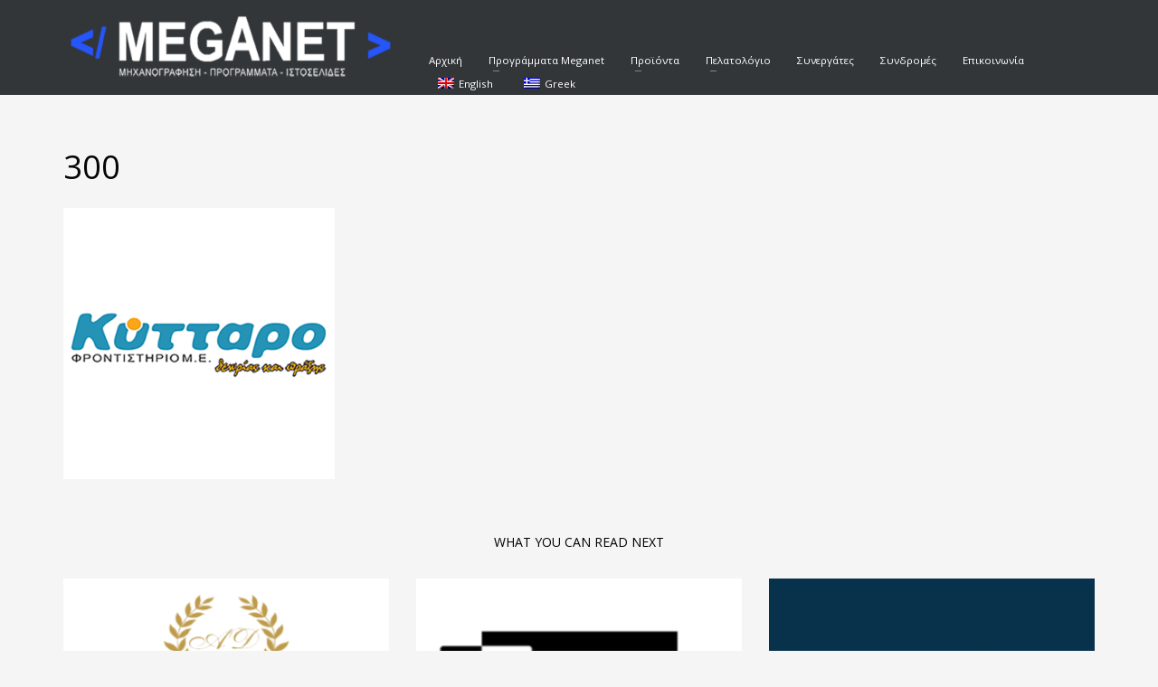

--- FILE ---
content_type: text/html; charset=UTF-8
request_url: https://meganet.gr/kuttaro-frontistirio-m-e/300-3/
body_size: 15503
content:
<!DOCTYPE html>
<html dir="ltr" lang="el" prefix="og: https://ogp.me/ns#">
<head>
<meta charset="UTF-8"/>
<meta name="twitter:widgets:csp" content="on"/>
<link rel="profile" href="http://gmpg.org/xfn/11"/>
<link rel="pingback" href="https://meganet.gr/xmlrpc.php"/>

<title>300 | Meganet</title>

		<!-- All in One SEO 4.4.8 - aioseo.com -->
		<meta name="robots" content="max-image-preview:large" />
		<meta name="google-site-verification" content="google4bf6fd2a7add40e2.html" />
		<link rel="canonical" href="https://meganet.gr/kuttaro-frontistirio-m-e/300-3/" />
		<meta name="generator" content="All in One SEO (AIOSEO) 4.4.8" />
		<meta property="og:locale" content="el_GR" />
		<meta property="og:site_name" content="Meganet | Ηλεκτρονική Τιμολόγηση" />
		<meta property="og:type" content="article" />
		<meta property="og:title" content="300 | Meganet" />
		<meta property="og:url" content="https://meganet.gr/kuttaro-frontistirio-m-e/300-3/" />
		<meta property="article:published_time" content="2022-08-17T12:05:50+00:00" />
		<meta property="article:modified_time" content="2022-08-17T12:05:50+00:00" />
		<meta property="article:publisher" content="https://www.facebook.com/meganetgr" />
		<meta name="twitter:card" content="summary" />
		<meta name="twitter:title" content="300 | Meganet" />
		<script type="application/ld+json" class="aioseo-schema">
			{"@context":"https:\/\/schema.org","@graph":[{"@type":"BreadcrumbList","@id":"https:\/\/meganet.gr\/kuttaro-frontistirio-m-e\/300-3\/#breadcrumblist","itemListElement":[{"@type":"ListItem","@id":"https:\/\/meganet.gr\/#listItem","position":1,"name":"Home","item":"https:\/\/meganet.gr\/","nextItem":"https:\/\/meganet.gr\/kuttaro-frontistirio-m-e\/300-3\/#listItem"},{"@type":"ListItem","@id":"https:\/\/meganet.gr\/kuttaro-frontistirio-m-e\/300-3\/#listItem","position":2,"name":"300","previousItem":"https:\/\/meganet.gr\/#listItem"}]},{"@type":"ItemPage","@id":"https:\/\/meganet.gr\/kuttaro-frontistirio-m-e\/300-3\/#itempage","url":"https:\/\/meganet.gr\/kuttaro-frontistirio-m-e\/300-3\/","name":"300 | Meganet","inLanguage":"el","isPartOf":{"@id":"https:\/\/meganet.gr\/#website"},"breadcrumb":{"@id":"https:\/\/meganet.gr\/kuttaro-frontistirio-m-e\/300-3\/#breadcrumblist"},"author":{"@id":"https:\/\/meganet.gr\/author\/marina\/#author"},"creator":{"@id":"https:\/\/meganet.gr\/author\/marina\/#author"},"datePublished":"2022-08-17T12:05:50+03:00","dateModified":"2022-08-17T12:05:50+03:00"},{"@type":"Organization","@id":"https:\/\/meganet.gr\/#organization","name":"Meganet","url":"https:\/\/meganet.gr\/","logo":{"@type":"ImageObject","url":"https:\/\/meganet.gr\/wp-content\/uploads\/2020\/08\/meganet.png","@id":"https:\/\/meganet.gr\/kuttaro-frontistirio-m-e\/300-3\/#organizationLogo","width":336,"height":300},"image":{"@id":"https:\/\/meganet.gr\/#organizationLogo"},"sameAs":["https:\/\/www.facebook.com\/meganetgr"],"contactPoint":{"@type":"ContactPoint","telephone":"+302311296718","contactType":"Customer Support"}},{"@type":"Person","@id":"https:\/\/meganet.gr\/author\/marina\/#author","url":"https:\/\/meganet.gr\/author\/marina\/","name":"marina"},{"@type":"WebSite","@id":"https:\/\/meganet.gr\/#website","url":"https:\/\/meganet.gr\/","name":"Meganet","description":"\u0397\u03bb\u03b5\u03ba\u03c4\u03c1\u03bf\u03bd\u03b9\u03ba\u03ae \u03a4\u03b9\u03bc\u03bf\u03bb\u03cc\u03b3\u03b7\u03c3\u03b7","inLanguage":"el","publisher":{"@id":"https:\/\/meganet.gr\/#organization"}}]}
		</script>
		<!-- All in One SEO -->

<link rel='dns-prefetch' href='//www.googletagmanager.com' />
<link rel='dns-prefetch' href='//fonts.googleapis.com' />
<link rel="alternate" type="application/rss+xml" title="Ροή RSS &raquo; Meganet" href="https://meganet.gr/feed/" />
<link rel="alternate" type="application/rss+xml" title="Ροή Σχολίων &raquo; Meganet" href="https://meganet.gr/comments/feed/" />
<script type="text/javascript">
window._wpemojiSettings = {"baseUrl":"https:\/\/s.w.org\/images\/core\/emoji\/14.0.0\/72x72\/","ext":".png","svgUrl":"https:\/\/s.w.org\/images\/core\/emoji\/14.0.0\/svg\/","svgExt":".svg","source":{"concatemoji":"https:\/\/meganet.gr\/wp-includes\/js\/wp-emoji-release.min.js?ver=6.3.7"}};
/*! This file is auto-generated */
!function(i,n){var o,s,e;function c(e){try{var t={supportTests:e,timestamp:(new Date).valueOf()};sessionStorage.setItem(o,JSON.stringify(t))}catch(e){}}function p(e,t,n){e.clearRect(0,0,e.canvas.width,e.canvas.height),e.fillText(t,0,0);var t=new Uint32Array(e.getImageData(0,0,e.canvas.width,e.canvas.height).data),r=(e.clearRect(0,0,e.canvas.width,e.canvas.height),e.fillText(n,0,0),new Uint32Array(e.getImageData(0,0,e.canvas.width,e.canvas.height).data));return t.every(function(e,t){return e===r[t]})}function u(e,t,n){switch(t){case"flag":return n(e,"\ud83c\udff3\ufe0f\u200d\u26a7\ufe0f","\ud83c\udff3\ufe0f\u200b\u26a7\ufe0f")?!1:!n(e,"\ud83c\uddfa\ud83c\uddf3","\ud83c\uddfa\u200b\ud83c\uddf3")&&!n(e,"\ud83c\udff4\udb40\udc67\udb40\udc62\udb40\udc65\udb40\udc6e\udb40\udc67\udb40\udc7f","\ud83c\udff4\u200b\udb40\udc67\u200b\udb40\udc62\u200b\udb40\udc65\u200b\udb40\udc6e\u200b\udb40\udc67\u200b\udb40\udc7f");case"emoji":return!n(e,"\ud83e\udef1\ud83c\udffb\u200d\ud83e\udef2\ud83c\udfff","\ud83e\udef1\ud83c\udffb\u200b\ud83e\udef2\ud83c\udfff")}return!1}function f(e,t,n){var r="undefined"!=typeof WorkerGlobalScope&&self instanceof WorkerGlobalScope?new OffscreenCanvas(300,150):i.createElement("canvas"),a=r.getContext("2d",{willReadFrequently:!0}),o=(a.textBaseline="top",a.font="600 32px Arial",{});return e.forEach(function(e){o[e]=t(a,e,n)}),o}function t(e){var t=i.createElement("script");t.src=e,t.defer=!0,i.head.appendChild(t)}"undefined"!=typeof Promise&&(o="wpEmojiSettingsSupports",s=["flag","emoji"],n.supports={everything:!0,everythingExceptFlag:!0},e=new Promise(function(e){i.addEventListener("DOMContentLoaded",e,{once:!0})}),new Promise(function(t){var n=function(){try{var e=JSON.parse(sessionStorage.getItem(o));if("object"==typeof e&&"number"==typeof e.timestamp&&(new Date).valueOf()<e.timestamp+604800&&"object"==typeof e.supportTests)return e.supportTests}catch(e){}return null}();if(!n){if("undefined"!=typeof Worker&&"undefined"!=typeof OffscreenCanvas&&"undefined"!=typeof URL&&URL.createObjectURL&&"undefined"!=typeof Blob)try{var e="postMessage("+f.toString()+"("+[JSON.stringify(s),u.toString(),p.toString()].join(",")+"));",r=new Blob([e],{type:"text/javascript"}),a=new Worker(URL.createObjectURL(r),{name:"wpTestEmojiSupports"});return void(a.onmessage=function(e){c(n=e.data),a.terminate(),t(n)})}catch(e){}c(n=f(s,u,p))}t(n)}).then(function(e){for(var t in e)n.supports[t]=e[t],n.supports.everything=n.supports.everything&&n.supports[t],"flag"!==t&&(n.supports.everythingExceptFlag=n.supports.everythingExceptFlag&&n.supports[t]);n.supports.everythingExceptFlag=n.supports.everythingExceptFlag&&!n.supports.flag,n.DOMReady=!1,n.readyCallback=function(){n.DOMReady=!0}}).then(function(){return e}).then(function(){var e;n.supports.everything||(n.readyCallback(),(e=n.source||{}).concatemoji?t(e.concatemoji):e.wpemoji&&e.twemoji&&(t(e.twemoji),t(e.wpemoji)))}))}((window,document),window._wpemojiSettings);
</script>
<style type="text/css">
img.wp-smiley,
img.emoji {
	display: inline !important;
	border: none !important;
	box-shadow: none !important;
	height: 1em !important;
	width: 1em !important;
	margin: 0 0.07em !important;
	vertical-align: -0.1em !important;
	background: none !important;
	padding: 0 !important;
}
</style>
	<link rel='stylesheet' id='smls-frontend-style-css' href='https://meganet.gr/wp-content/plugins/smart-logo-showcase-lite/css/smls-frontend-style.css?ver=1.1.9' type='text/css' media='all' />
<link rel='stylesheet' id='smls-block-editor-css' href='https://meganet.gr/wp-content/plugins/smart-logo-showcase-lite/inc/smls-block/smls-block.css?ver=1.1.9' type='text/css' media='all' />
<link rel='stylesheet' id='zn_all_g_fonts-css' href='//fonts.googleapis.com/css?family=Open+Sans%3A300%2Cregular%2C700&#038;ver=6.3.7' type='text/css' media='all' />
<link rel='stylesheet' id='wp-block-library-css' href='https://meganet.gr/wp-includes/css/dist/block-library/style.min.css?ver=6.3.7' type='text/css' media='all' />
<style id='classic-theme-styles-inline-css' type='text/css'>
/*! This file is auto-generated */
.wp-block-button__link{color:#fff;background-color:#32373c;border-radius:9999px;box-shadow:none;text-decoration:none;padding:calc(.667em + 2px) calc(1.333em + 2px);font-size:1.125em}.wp-block-file__button{background:#32373c;color:#fff;text-decoration:none}
</style>
<style id='global-styles-inline-css' type='text/css'>
body{--wp--preset--color--black: #000000;--wp--preset--color--cyan-bluish-gray: #abb8c3;--wp--preset--color--white: #ffffff;--wp--preset--color--pale-pink: #f78da7;--wp--preset--color--vivid-red: #cf2e2e;--wp--preset--color--luminous-vivid-orange: #ff6900;--wp--preset--color--luminous-vivid-amber: #fcb900;--wp--preset--color--light-green-cyan: #7bdcb5;--wp--preset--color--vivid-green-cyan: #00d084;--wp--preset--color--pale-cyan-blue: #8ed1fc;--wp--preset--color--vivid-cyan-blue: #0693e3;--wp--preset--color--vivid-purple: #9b51e0;--wp--preset--gradient--vivid-cyan-blue-to-vivid-purple: linear-gradient(135deg,rgba(6,147,227,1) 0%,rgb(155,81,224) 100%);--wp--preset--gradient--light-green-cyan-to-vivid-green-cyan: linear-gradient(135deg,rgb(122,220,180) 0%,rgb(0,208,130) 100%);--wp--preset--gradient--luminous-vivid-amber-to-luminous-vivid-orange: linear-gradient(135deg,rgba(252,185,0,1) 0%,rgba(255,105,0,1) 100%);--wp--preset--gradient--luminous-vivid-orange-to-vivid-red: linear-gradient(135deg,rgba(255,105,0,1) 0%,rgb(207,46,46) 100%);--wp--preset--gradient--very-light-gray-to-cyan-bluish-gray: linear-gradient(135deg,rgb(238,238,238) 0%,rgb(169,184,195) 100%);--wp--preset--gradient--cool-to-warm-spectrum: linear-gradient(135deg,rgb(74,234,220) 0%,rgb(151,120,209) 20%,rgb(207,42,186) 40%,rgb(238,44,130) 60%,rgb(251,105,98) 80%,rgb(254,248,76) 100%);--wp--preset--gradient--blush-light-purple: linear-gradient(135deg,rgb(255,206,236) 0%,rgb(152,150,240) 100%);--wp--preset--gradient--blush-bordeaux: linear-gradient(135deg,rgb(254,205,165) 0%,rgb(254,45,45) 50%,rgb(107,0,62) 100%);--wp--preset--gradient--luminous-dusk: linear-gradient(135deg,rgb(255,203,112) 0%,rgb(199,81,192) 50%,rgb(65,88,208) 100%);--wp--preset--gradient--pale-ocean: linear-gradient(135deg,rgb(255,245,203) 0%,rgb(182,227,212) 50%,rgb(51,167,181) 100%);--wp--preset--gradient--electric-grass: linear-gradient(135deg,rgb(202,248,128) 0%,rgb(113,206,126) 100%);--wp--preset--gradient--midnight: linear-gradient(135deg,rgb(2,3,129) 0%,rgb(40,116,252) 100%);--wp--preset--font-size--small: 13px;--wp--preset--font-size--medium: 20px;--wp--preset--font-size--large: 36px;--wp--preset--font-size--x-large: 42px;--wp--preset--spacing--20: 0.44rem;--wp--preset--spacing--30: 0.67rem;--wp--preset--spacing--40: 1rem;--wp--preset--spacing--50: 1.5rem;--wp--preset--spacing--60: 2.25rem;--wp--preset--spacing--70: 3.38rem;--wp--preset--spacing--80: 5.06rem;--wp--preset--shadow--natural: 6px 6px 9px rgba(0, 0, 0, 0.2);--wp--preset--shadow--deep: 12px 12px 50px rgba(0, 0, 0, 0.4);--wp--preset--shadow--sharp: 6px 6px 0px rgba(0, 0, 0, 0.2);--wp--preset--shadow--outlined: 6px 6px 0px -3px rgba(255, 255, 255, 1), 6px 6px rgba(0, 0, 0, 1);--wp--preset--shadow--crisp: 6px 6px 0px rgba(0, 0, 0, 1);}:where(.is-layout-flex){gap: 0.5em;}:where(.is-layout-grid){gap: 0.5em;}body .is-layout-flow > .alignleft{float: left;margin-inline-start: 0;margin-inline-end: 2em;}body .is-layout-flow > .alignright{float: right;margin-inline-start: 2em;margin-inline-end: 0;}body .is-layout-flow > .aligncenter{margin-left: auto !important;margin-right: auto !important;}body .is-layout-constrained > .alignleft{float: left;margin-inline-start: 0;margin-inline-end: 2em;}body .is-layout-constrained > .alignright{float: right;margin-inline-start: 2em;margin-inline-end: 0;}body .is-layout-constrained > .aligncenter{margin-left: auto !important;margin-right: auto !important;}body .is-layout-constrained > :where(:not(.alignleft):not(.alignright):not(.alignfull)){max-width: var(--wp--style--global--content-size);margin-left: auto !important;margin-right: auto !important;}body .is-layout-constrained > .alignwide{max-width: var(--wp--style--global--wide-size);}body .is-layout-flex{display: flex;}body .is-layout-flex{flex-wrap: wrap;align-items: center;}body .is-layout-flex > *{margin: 0;}body .is-layout-grid{display: grid;}body .is-layout-grid > *{margin: 0;}:where(.wp-block-columns.is-layout-flex){gap: 2em;}:where(.wp-block-columns.is-layout-grid){gap: 2em;}:where(.wp-block-post-template.is-layout-flex){gap: 1.25em;}:where(.wp-block-post-template.is-layout-grid){gap: 1.25em;}.has-black-color{color: var(--wp--preset--color--black) !important;}.has-cyan-bluish-gray-color{color: var(--wp--preset--color--cyan-bluish-gray) !important;}.has-white-color{color: var(--wp--preset--color--white) !important;}.has-pale-pink-color{color: var(--wp--preset--color--pale-pink) !important;}.has-vivid-red-color{color: var(--wp--preset--color--vivid-red) !important;}.has-luminous-vivid-orange-color{color: var(--wp--preset--color--luminous-vivid-orange) !important;}.has-luminous-vivid-amber-color{color: var(--wp--preset--color--luminous-vivid-amber) !important;}.has-light-green-cyan-color{color: var(--wp--preset--color--light-green-cyan) !important;}.has-vivid-green-cyan-color{color: var(--wp--preset--color--vivid-green-cyan) !important;}.has-pale-cyan-blue-color{color: var(--wp--preset--color--pale-cyan-blue) !important;}.has-vivid-cyan-blue-color{color: var(--wp--preset--color--vivid-cyan-blue) !important;}.has-vivid-purple-color{color: var(--wp--preset--color--vivid-purple) !important;}.has-black-background-color{background-color: var(--wp--preset--color--black) !important;}.has-cyan-bluish-gray-background-color{background-color: var(--wp--preset--color--cyan-bluish-gray) !important;}.has-white-background-color{background-color: var(--wp--preset--color--white) !important;}.has-pale-pink-background-color{background-color: var(--wp--preset--color--pale-pink) !important;}.has-vivid-red-background-color{background-color: var(--wp--preset--color--vivid-red) !important;}.has-luminous-vivid-orange-background-color{background-color: var(--wp--preset--color--luminous-vivid-orange) !important;}.has-luminous-vivid-amber-background-color{background-color: var(--wp--preset--color--luminous-vivid-amber) !important;}.has-light-green-cyan-background-color{background-color: var(--wp--preset--color--light-green-cyan) !important;}.has-vivid-green-cyan-background-color{background-color: var(--wp--preset--color--vivid-green-cyan) !important;}.has-pale-cyan-blue-background-color{background-color: var(--wp--preset--color--pale-cyan-blue) !important;}.has-vivid-cyan-blue-background-color{background-color: var(--wp--preset--color--vivid-cyan-blue) !important;}.has-vivid-purple-background-color{background-color: var(--wp--preset--color--vivid-purple) !important;}.has-black-border-color{border-color: var(--wp--preset--color--black) !important;}.has-cyan-bluish-gray-border-color{border-color: var(--wp--preset--color--cyan-bluish-gray) !important;}.has-white-border-color{border-color: var(--wp--preset--color--white) !important;}.has-pale-pink-border-color{border-color: var(--wp--preset--color--pale-pink) !important;}.has-vivid-red-border-color{border-color: var(--wp--preset--color--vivid-red) !important;}.has-luminous-vivid-orange-border-color{border-color: var(--wp--preset--color--luminous-vivid-orange) !important;}.has-luminous-vivid-amber-border-color{border-color: var(--wp--preset--color--luminous-vivid-amber) !important;}.has-light-green-cyan-border-color{border-color: var(--wp--preset--color--light-green-cyan) !important;}.has-vivid-green-cyan-border-color{border-color: var(--wp--preset--color--vivid-green-cyan) !important;}.has-pale-cyan-blue-border-color{border-color: var(--wp--preset--color--pale-cyan-blue) !important;}.has-vivid-cyan-blue-border-color{border-color: var(--wp--preset--color--vivid-cyan-blue) !important;}.has-vivid-purple-border-color{border-color: var(--wp--preset--color--vivid-purple) !important;}.has-vivid-cyan-blue-to-vivid-purple-gradient-background{background: var(--wp--preset--gradient--vivid-cyan-blue-to-vivid-purple) !important;}.has-light-green-cyan-to-vivid-green-cyan-gradient-background{background: var(--wp--preset--gradient--light-green-cyan-to-vivid-green-cyan) !important;}.has-luminous-vivid-amber-to-luminous-vivid-orange-gradient-background{background: var(--wp--preset--gradient--luminous-vivid-amber-to-luminous-vivid-orange) !important;}.has-luminous-vivid-orange-to-vivid-red-gradient-background{background: var(--wp--preset--gradient--luminous-vivid-orange-to-vivid-red) !important;}.has-very-light-gray-to-cyan-bluish-gray-gradient-background{background: var(--wp--preset--gradient--very-light-gray-to-cyan-bluish-gray) !important;}.has-cool-to-warm-spectrum-gradient-background{background: var(--wp--preset--gradient--cool-to-warm-spectrum) !important;}.has-blush-light-purple-gradient-background{background: var(--wp--preset--gradient--blush-light-purple) !important;}.has-blush-bordeaux-gradient-background{background: var(--wp--preset--gradient--blush-bordeaux) !important;}.has-luminous-dusk-gradient-background{background: var(--wp--preset--gradient--luminous-dusk) !important;}.has-pale-ocean-gradient-background{background: var(--wp--preset--gradient--pale-ocean) !important;}.has-electric-grass-gradient-background{background: var(--wp--preset--gradient--electric-grass) !important;}.has-midnight-gradient-background{background: var(--wp--preset--gradient--midnight) !important;}.has-small-font-size{font-size: var(--wp--preset--font-size--small) !important;}.has-medium-font-size{font-size: var(--wp--preset--font-size--medium) !important;}.has-large-font-size{font-size: var(--wp--preset--font-size--large) !important;}.has-x-large-font-size{font-size: var(--wp--preset--font-size--x-large) !important;}
.wp-block-navigation a:where(:not(.wp-element-button)){color: inherit;}
:where(.wp-block-post-template.is-layout-flex){gap: 1.25em;}:where(.wp-block-post-template.is-layout-grid){gap: 1.25em;}
:where(.wp-block-columns.is-layout-flex){gap: 2em;}:where(.wp-block-columns.is-layout-grid){gap: 2em;}
.wp-block-pullquote{font-size: 1.5em;line-height: 1.6;}
</style>
<link rel='stylesheet' id='rs-plugin-settings-css' href='https://meganet.gr/wp-content/plugins/revslider/public/assets/css/rs6.css?ver=6.1.1' type='text/css' media='all' />
<style id='rs-plugin-settings-inline-css' type='text/css'>
#rs-demo-id {}
</style>
<link rel='stylesheet' id='smls-fontawesome-style-css' href='https://meganet.gr/wp-content/plugins/smart-logo-showcase-lite/css/font-awesome.min.css?ver=1.1.9' type='text/css' media='all' />
<link rel='stylesheet' id='smls-google-fonts-sans-css' href='https://fonts.googleapis.com/css?family=Open+Sans%3A400%2C300%2C600%2C700%2C800&#038;ver=6.3.7' type='text/css' media='all' />
<link rel='stylesheet' id='smls-google-fonts-roboto-css' href='https://fonts.googleapis.com/css?family=Roboto%3A400%2C300italic%2C400italic%2C500%2C500italic%2C700%2C700italic%2C900italic%2C900&#038;ver=6.3.7' type='text/css' media='all' />
<link rel='stylesheet' id='smls-google-fonts-lato-css' href='https://fonts.googleapis.com/css?family=Lato%3A400%2C300italic%2C400italic%2C700%2C700italic%2C900italic%2C900&#038;ver=6.3.7' type='text/css' media='all' />
<link rel='stylesheet' id='smls-google-fonts-montserrat-css' href='https://fonts.googleapis.com/css?family=Montserrat%3A400%2C700&#038;ver=6.3.7' type='text/css' media='all' />
<link rel='stylesheet' id='smls-google-fonts-merriweather-css' href='https://fonts.googleapis.com/css?family=Merriweather+Sans%3A300%2C400%2C700%2C800+Sans%3A300%2C400%2C700&#038;ver=6.3.7' type='text/css' media='all' />
<link rel='stylesheet' id='smls-google-fonts-droid-css' href='https://fonts.googleapis.com/css?family=Droid+Sans%3A400%2C700&#038;ver=6.3.7' type='text/css' media='all' />
<link rel='stylesheet' id='smls-google-fonts-oxygen-css' href='https://fonts.googleapis.com/css?family=Oxygen%3A300%2C400%2C700&#038;ver=6.3.7' type='text/css' media='all' />
<link rel='stylesheet' id='smls-google-fonts-raleway-css' href='https://fonts.googleapis.com/css?family=Raleway%3A100%2C200%2C300%2C400%2C500%2C600%2C700%2C800%2C900&#038;ver=6.3.7' type='text/css' media='all' />
<link rel='stylesheet' id='smls-owl-style-css' href='https://meganet.gr/wp-content/plugins/smart-logo-showcase-lite/css/owl.carousel.css?ver=1.1.9' type='text/css' media='all' />
<link rel='stylesheet' id='smls-tooltip-style-css' href='https://meganet.gr/wp-content/plugins/smart-logo-showcase-lite/css/tooltipster.bundle.css?ver=1.1.9' type='text/css' media='all' />
<link rel='stylesheet' id='smls-responsive-style-css' href='https://meganet.gr/wp-content/plugins/smart-logo-showcase-lite/css/smls-responsive.css?ver=1.1.9' type='text/css' media='all' />
<link rel='stylesheet' id='smls-popup-style-css' href='https://meganet.gr/wp-content/plugins/smart-logo-showcase-lite/css/popup-contact.css?ver=1.1.9' type='text/css' media='all' />
<link rel='stylesheet' id='woocommerce-layout-css' href='https://meganet.gr/wp-content/plugins/woocommerce/assets/css/woocommerce-layout.css?ver=8.2.1' type='text/css' media='all' />
<link rel='stylesheet' id='woocommerce-smallscreen-css' href='https://meganet.gr/wp-content/plugins/woocommerce/assets/css/woocommerce-smallscreen.css?ver=8.2.1' type='text/css' media='only screen and (max-width: 767px)' />
<link rel='stylesheet' id='woocommerce-general-css' href='https://meganet.gr/wp-content/plugins/woocommerce/assets/css/woocommerce.css?ver=8.2.1' type='text/css' media='all' />
<style id='woocommerce-inline-inline-css' type='text/css'>
.woocommerce form .form-row .required { visibility: visible; }
</style>
<link rel='stylesheet' id='trp-language-switcher-style-css' href='https://meganet.gr/wp-content/plugins/translatepress-multilingual/assets/css/trp-language-switcher.css?ver=2.6.4' type='text/css' media='all' />
<link rel='stylesheet' id='kallyas-styles-css' href='https://meganet.gr/wp-content/themes/kallyas/style.css?ver=4.18.1' type='text/css' media='all' />
<link rel='stylesheet' id='th-bootstrap-styles-css' href='https://meganet.gr/wp-content/themes/kallyas/css/bootstrap.min.css?ver=4.18.1' type='text/css' media='all' />
<link rel='stylesheet' id='th-theme-template-styles-css' href='https://meganet.gr/wp-content/themes/kallyas/css/template.min.css?ver=4.18.1' type='text/css' media='all' />
<link rel='stylesheet' id='woocommerce-overrides-css' href='https://meganet.gr/wp-content/themes/kallyas/css/plugins/kl-woocommerce.css?ver=4.18.1' type='text/css' media='all' />
<link rel='stylesheet' id='zion-frontend-css' href='https://meganet.gr/wp-content/themes/kallyas/framework/zion-builder/assets/css/znb_frontend.css?ver=1.0.29' type='text/css' media='all' />
<link rel='stylesheet' id='3766-layout.css-css' href='//meganet.gr/wp-content/uploads/zion-builder/cache/3766-layout.css?ver=71814524a42449ccbda1d91bab0cd692' type='text/css' media='all' />
<link rel='stylesheet' id='kallyas-child-css' href='https://meganet.gr/wp-content/themes/kallyas-child/style.css?ver=4.18.1' type='text/css' media='all' />
<link rel='stylesheet' id='th-theme-print-stylesheet-css' href='https://meganet.gr/wp-content/themes/kallyas/css/print.css?ver=4.18.1' type='text/css' media='print' />
<link rel='stylesheet' id='th-theme-options-styles-css' href='//meganet.gr/wp-content/uploads/zn_dynamic.css?ver=1698055833' type='text/css' media='all' />
<script type='text/javascript' src='https://meganet.gr/wp-includes/js/jquery/jquery.min.js?ver=3.7.0' id='jquery-core-js'></script>
<script type='text/javascript' src='https://meganet.gr/wp-includes/js/jquery/jquery-migrate.min.js?ver=3.4.1' id='jquery-migrate-js'></script>
<script type='text/javascript' id='post_grid_scripts-js-extra'>
/* <![CDATA[ */
var post_grid_ajax = {"post_grid_ajaxurl":"https:\/\/meganet.gr\/wp-admin\/admin-ajax.php"};
/* ]]> */
</script>
<script type='text/javascript' src='https://meganet.gr/wp-content/plugins/post-grid/assets/frontend/js/scripts.js?ver=6.3.7' id='post_grid_scripts-js'></script>
<script type='text/javascript' src='https://meganet.gr/wp-content/plugins/revslider/public/assets/js/revolution.tools.min.js?ver=6.0' id='tp-tools-js'></script>
<script type='text/javascript' src='https://meganet.gr/wp-content/plugins/revslider/public/assets/js/rs6.min.js?ver=6.1.1' id='revmin-js'></script>
<script type='text/javascript' src='https://meganet.gr/wp-content/plugins/smart-logo-showcase-lite/js/owl.carousel.js?ver=1.1.9' id='smls-owl-script-js'></script>
<script type='text/javascript' src='https://meganet.gr/wp-content/plugins/smart-logo-showcase-lite/js/tooltipster.bundle.js?ver=1.1.9' id='smls-tooltip-script-js'></script>
<script type='text/javascript' src='https://meganet.gr/wp-content/plugins/smart-logo-showcase-lite/js/smls-frontend-script.js?ver=1.1.9' id='smls-frontend-script-js'></script>
<script type='text/javascript' src='https://meganet.gr/wp-content/plugins/sticky-menu-or-anything-on-scroll/assets/js/jq-sticky-anything.min.js?ver=2.1.1' id='stickyAnythingLib-js'></script>
<script type='text/javascript' src='https://meganet.gr/wp-content/plugins/translatepress-multilingual/assets/js/trp-frontend-compatibility.js?ver=2.6.4' id='trp-frontend-compatibility-js'></script>

<!-- Google Analytics snippet added by Site Kit -->
<script type='text/javascript' src='https://www.googletagmanager.com/gtag/js?id=G-1M2QNP6ECV' id='google_gtagjs-js' async></script>
<script id="google_gtagjs-js-after" type="text/javascript">
window.dataLayer = window.dataLayer || [];function gtag(){dataLayer.push(arguments);}
gtag('set', 'linker', {"domains":["meganet.gr"]} );
gtag("js", new Date());
gtag("set", "developer_id.dZTNiMT", true);
gtag("config", "G-1M2QNP6ECV");
</script>

<!-- End Google Analytics snippet added by Site Kit -->
<link rel="https://api.w.org/" href="https://meganet.gr/wp-json/" /><link rel="alternate" type="application/json" href="https://meganet.gr/wp-json/wp/v2/media/3766" /><link rel="EditURI" type="application/rsd+xml" title="RSD" href="https://meganet.gr/xmlrpc.php?rsd" />
<meta name="generator" content="WordPress 6.3.7" />
<meta name="generator" content="WooCommerce 8.2.1" />
<link rel='shortlink' href='https://meganet.gr/?p=3766' />
<link rel="alternate" type="application/json+oembed" href="https://meganet.gr/wp-json/oembed/1.0/embed?url=https%3A%2F%2Fmeganet.gr%2Fkuttaro-frontistirio-m-e%2F300-3%2F" />
<link rel="alternate" type="text/xml+oembed" href="https://meganet.gr/wp-json/oembed/1.0/embed?url=https%3A%2F%2Fmeganet.gr%2Fkuttaro-frontistirio-m-e%2F300-3%2F&#038;format=xml" />
<meta name="generator" content="Site Kit by Google 1.111.1" /><meta name="google-site-verification" content="UpCQj4miobkCM2XoydvIFG3xH6Vw0nQjFRDkd0vzM3w" />

<!-- Global site tag (gtag.js) - Google Analytics -->
<script async src="https://www.googletagmanager.com/gtag/js?id=UA-166027248-1"></script>
<script>
  window.dataLayer = window.dataLayer || [];
  function gtag(){dataLayer.push(arguments);}
  gtag('js', new Date());

  gtag('config', 'UA-166027248-1');
</script><link rel="alternate" hreflang="el" href="https://meganet.gr/kuttaro-frontistirio-m-e/300-3/"/>
<link rel="alternate" hreflang="en-GB" href="https://meganet.gr/en/kuttaro-frontistirio-m-e/300-3/"/>
<link rel="alternate" hreflang="en" href="https://meganet.gr/en/kuttaro-frontistirio-m-e/300-3/"/>
<!-- Google site verification - Google Listings & Ads -->
<meta name="google-site-verification" content="UXaa3KKDPpwvtmV7GItxRz4YFvKQmjdhwYjjWfN5aN4" />
		<meta name="theme-color"
			  content="#2155fa">
				<meta name="viewport" content="width=device-width, initial-scale=1, maximum-scale=1"/>
		
		<!--[if lte IE 8]>
		<script type="text/javascript">
			var $buoop = {
				vs: {i: 10, f: 25, o: 12.1, s: 7, n: 9}
			};

			$buoop.ol = window.onload;

			window.onload = function () {
				try {
					if ($buoop.ol) {
						$buoop.ol()
					}
				}
				catch (e) {
				}

				var e = document.createElement("script");
				e.setAttribute("type", "text/javascript");
				e.setAttribute("src", "https://browser-update.org/update.js");
				document.body.appendChild(e);
			};
		</script>
		<![endif]-->

		<!-- for IE6-8 support of HTML5 elements -->
		<!--[if lt IE 9]>
		<script src="//html5shim.googlecode.com/svn/trunk/html5.js"></script>
		<![endif]-->
		
	<!-- Fallback for animating in viewport -->
	<noscript>
		<style type="text/css" media="screen">
			.zn-animateInViewport {visibility: visible;}
		</style>
	</noscript>
		<noscript><style>.woocommerce-product-gallery{ opacity: 1 !important; }</style></noscript>
	<meta name="generator" content="Powered by Slider Revolution 6.1.1 - responsive, Mobile-Friendly Slider Plugin for WordPress with comfortable drag and drop interface." />
<link rel="icon" href="https://meganet.gr/wp-content/uploads/2020/02/cropped-icon-32x32.png" sizes="32x32" />
<link rel="icon" href="https://meganet.gr/wp-content/uploads/2020/02/cropped-icon-192x192.png" sizes="192x192" />
<link rel="apple-touch-icon" href="https://meganet.gr/wp-content/uploads/2020/02/cropped-icon-180x180.png" />
<meta name="msapplication-TileImage" content="https://meganet.gr/wp-content/uploads/2020/02/cropped-icon-270x270.png" />
<script type="text/javascript">function setREVStartSize(a){try{var b,c=document.getElementById(a.c).parentNode.offsetWidth;if(c=0===c||isNaN(c)?window.innerWidth:c,a.tabw=void 0===a.tabw?0:parseInt(a.tabw),a.thumbw=void 0===a.thumbw?0:parseInt(a.thumbw),a.tabh=void 0===a.tabh?0:parseInt(a.tabh),a.thumbh=void 0===a.thumbh?0:parseInt(a.thumbh),a.tabhide=void 0===a.tabhide?0:parseInt(a.tabhide),a.thumbhide=void 0===a.thumbhide?0:parseInt(a.thumbhide),a.mh=void 0===a.mh||""==a.mh?0:a.mh,"fullscreen"===a.layout||"fullscreen"===a.l)b=Math.max(a.mh,window.innerHeight);else{for(var d in a.gw=Array.isArray(a.gw)?a.gw:[a.gw],a.rl)(void 0===a.gw[d]||0===a.gw[d])&&(a.gw[d]=a.gw[d-1]);for(var d in a.gh=void 0===a.el||""===a.el||Array.isArray(a.el)&&0==a.el.length?a.gh:a.el,a.gh=Array.isArray(a.gh)?a.gh:[a.gh],a.rl)(void 0===a.gh[d]||0===a.gh[d])&&(a.gh[d]=a.gh[d-1]);var e,f=Array(a.rl.length),g=0;for(var d in a.tabw=a.tabhide>=c?0:a.tabw,a.thumbw=a.thumbhide>=c?0:a.thumbw,a.tabh=a.tabhide>=c?0:a.tabh,a.thumbh=a.thumbhide>=c?0:a.thumbh,a.rl)f[d]=a.rl[d]<window.innerWidth?0:a.rl[d];for(var d in e=f[0],f)e>f[d]&&0<f[d]&&(e=f[d],g=d);var h=c>a.gw[g]+a.tabw+a.thumbw?1:(c-(a.tabw+a.thumbw))/a.gw[g];b=a.gh[g]*h+(a.tabh+a.thumbh)}void 0===window.rs_init_css&&(window.rs_init_css=document.head.appendChild(document.createElement("style"))),document.getElementById(a.c).height=b,window.rs_init_css.innerHTML+="#"+a.c+"_wrapper { height: "+b+"px }"}catch(a){console.log("Failure at Presize of Slider:"+a)}};</script>
</head>

<body  class="attachment attachment-template-default single single-attachment postid-3766 attachmentid-3766 attachment-png theme-kallyas woocommerce-no-js translatepress-el res1170 kl-skin--light" itemscope="itemscope" itemtype="https://schema.org/WebPage" >


<div class="login_register_stuff"></div><!-- end login register stuff -->		<div id="fb-root"></div>
		<script>(function (d, s, id) {
			var js, fjs = d.getElementsByTagName(s)[0];
			if (d.getElementById(id)) {return;}
			js = d.createElement(s); js.id = id;
			js.src = "https://connect.facebook.net/en_US/sdk.js#xfbml=1&version=v3.0";
			fjs.parentNode.insertBefore(js, fjs);
		}(document, 'script', 'facebook-jssdk'));</script>
		

<div id="page_wrapper">

<header id="header" class="site-header  style4    header--no-stick headerstyle-xs--image_color  sticky-resize headerstyle--image_color site-header--relative nav-th--light siteheader-classic siteheader-classic-normal sheader-sh--light"  >
		<div class="site-header-wrapper sticky-top-area">

		<div class="kl-top-header site-header-main-wrapper clearfix   sh--light">

			<div class="container siteheader-container header--oldstyles">

				<div class="fxb-row fxb-row-col-sm">

										<div class='fxb-col fxb fxb-center-x fxb-center-y fxb-basis-auto fxb-grow-0'>
								<div id="logo-container" class="logo-container   logosize--no zn-original-logo">
			<!-- Logo -->
			<h3 class='site-logo logo ' id='logo'><a href='https://meganet.gr/' class='site-logo-anch'><img class="logo-img site-logo-img" src="https://meganet.gr/wp-content/uploads/2020/03/logo-big1.png" width="430" height="83"  alt="Meganet" title="Ηλεκτρονική Τιμολόγηση" data-mobile-logo="https://meganet.gr/wp-content/uploads/2020/03/logo-big1.png" /></a></h3>			<!-- InfoCard -->
					</div>

							</div>
					
					<div class='fxb-col fxb-basis-auto'>

						

	<div class="separator site-header-separator visible-xs"></div>
	<div class="fxb-row site-header-row site-header-top ">

		<div class='fxb-col fxb fxb-start-x fxb-center-y fxb-basis-auto site-header-col-left site-header-top-left'>
								</div>

		<div class='fxb-col fxb fxb-end-x fxb-center-y fxb-basis-auto site-header-col-right site-header-top-right'>
								</div>

	</div><!-- /.site-header-top -->

	<div class="separator site-header-separator visible-xs"></div>


<div class="fxb-row site-header-row site-header-main ">

	<div class='fxb-col fxb fxb-start-x fxb-center-y fxb-basis-auto site-header-col-left site-header-main-left'>
			</div>

	<div class='fxb-col fxb fxb-center-x fxb-center-y fxb-basis-auto site-header-col-center site-header-main-center'>
			</div>

	<div class='fxb-col fxb fxb-end-x fxb-center-y fxb-basis-auto site-header-col-right site-header-main-right'>

		<div class='fxb-col fxb fxb-end-x fxb-center-y fxb-basis-auto site-header-main-right-top'>
								<div class="sh-component main-menu-wrapper" role="navigation" itemscope="itemscope" itemtype="https://schema.org/SiteNavigationElement" >

					<div class="zn-res-menuwrapper">
			<a href="#" class="zn-res-trigger zn-menuBurger zn-menuBurger--2--s zn-menuBurger--anim1 " id="zn-res-trigger">
				<span></span>
				<span></span>
				<span></span>
			</a>
		</div><!-- end responsive menu -->
		<div id="main-menu" class="main-nav mainnav--sidepanel mainnav--active-text mainnav--pointer-dash nav-mm--light zn_mega_wrapper "><ul id="menu-main-menu" class="main-menu main-menu-nav zn_mega_menu "><li id="menu-item-286" class="main-menu-item menu-item menu-item-type-custom menu-item-object-custom menu-item-home menu-item-286  main-menu-item-top  menu-item-even menu-item-depth-0"><a href="https://meganet.gr/" class=" main-menu-link main-menu-link-top"><span>Αρχική</span></a></li>
<li id="menu-item-2603" class="main-menu-item menu-item menu-item-type-custom menu-item-object-custom menu-item-has-children menu-item-2603  main-menu-item-top  menu-item-even menu-item-depth-0"><a href="#" class=" main-menu-link main-menu-link-top"><span>Προγράμματα Meganet</span></a>
<ul class="sub-menu clearfix">
	<li id="menu-item-2604" class="main-menu-item menu-item menu-item-type-post_type menu-item-object-page menu-item-2604  main-menu-item-sub  menu-item-odd menu-item-depth-1"><a href="https://meganet.gr/e-timologisi/" class=" main-menu-link main-menu-link-sub"><span>Ηλεκτρονική Τιμολόγηση</span></a></li>
	<li id="menu-item-2695" class="main-menu-item menu-item menu-item-type-post_type menu-item-object-page menu-item-2695  main-menu-item-sub  menu-item-odd menu-item-depth-1"><a href="https://meganet.gr/entatiki/" class=" main-menu-link main-menu-link-sub"><span>Εντατική Λιανική &#8211; Delivery</span></a></li>
	<li id="menu-item-2579" class="main-menu-item menu-item menu-item-type-post_type menu-item-object-page menu-item-2579  main-menu-item-sub  menu-item-odd menu-item-depth-1"><a href="https://meganet.gr/parageliolipsia/" class=" main-menu-link main-menu-link-sub"><span>Aσύρματη Παραγγελιοληψία</span></a></li>
	<li id="menu-item-3390" class="main-menu-item menu-item menu-item-type-post_type menu-item-object-page menu-item-3390  main-menu-item-sub  menu-item-odd menu-item-depth-1"><a href="https://meganet.gr/spypos/" class=" main-menu-link main-menu-link-sub"><span>Παρακολούθηση Ταμείου</span></a></li>
	<li id="menu-item-2602" class="main-menu-item menu-item menu-item-type-post_type menu-item-object-page menu-item-2602  main-menu-item-sub  menu-item-odd menu-item-depth-1"><a href="https://meganet.gr/service-2/" class=" main-menu-link main-menu-link-sub"><span>Διαχείριση Service</span></a></li>
	<li id="menu-item-2648" class="main-menu-item menu-item menu-item-type-post_type menu-item-object-page menu-item-2648  main-menu-item-sub  menu-item-odd menu-item-depth-1"><a href="https://meganet.gr/mathites/" class=" main-menu-link main-menu-link-sub"><span>Διαχείριση Μαθητών</span></a></li>
	<li id="menu-item-3618" class="main-menu-item menu-item menu-item-type-post_type menu-item-object-page menu-item-3618  main-menu-item-sub  menu-item-odd menu-item-depth-1"><a href="https://meganet.gr/domatia/" class=" main-menu-link main-menu-link-sub"><span>Διαχείριση Δωματίων</span></a></li>
	<li id="menu-item-3639" class="main-menu-item menu-item menu-item-type-post_type menu-item-object-page menu-item-3639  main-menu-item-sub  menu-item-odd menu-item-depth-1"><a href="https://meganet.gr/eshop/" class=" main-menu-link main-menu-link-sub"><span>Πρόγραμμα Διαχείρισης Καυσίμων</span></a></li>
	<li id="menu-item-3944" class="main-menu-item menu-item menu-item-type-post_type menu-item-object-page menu-item-3944  main-menu-item-sub  menu-item-odd menu-item-depth-1"><a href="https://meganet.gr/%cf%80%cf%81%ce%bf%ce%b3%cf%81%ce%b1%ce%bc%ce%bc%ce%b1-%ce%ba%cf%81%ce%b5%ce%bf%cf%80%cf%89%ce%bb%ce%b5%ce%af%ce%bf%cf%85/" class=" main-menu-link main-menu-link-sub"><span>Πρόγραμμα Κρεοπωλείου</span></a></li>
</ul>
</li>
<li id="menu-item-2807" class="main-menu-item menu-item menu-item-type-custom menu-item-object-custom menu-item-has-children menu-item-2807  main-menu-item-top  menu-item-even menu-item-depth-0"><a href="#" class=" main-menu-link main-menu-link-top"><span>Προϊόντα</span></a>
<ul class="sub-menu clearfix">
	<li id="menu-item-2825" class="main-menu-item menu-item menu-item-type-taxonomy menu-item-object-product_cat menu-item-has-children menu-item-2825  main-menu-item-sub  menu-item-odd menu-item-depth-1"><a href="https://meganet.gr/product-category/%ce%b7%ce%bb%ce%b5%ce%ba%cf%84%cf%81%ce%bf%ce%bd%ce%b9%ce%ba%ce%bf%ce%af-%cf%85%cf%80%ce%bf%ce%bb%ce%bf%ce%b3%ce%b9%cf%83%cf%84%ce%ad%cf%82/" class=" main-menu-link main-menu-link-sub"><span>Ηλεκτρονικοί Υπολογιστές</span></a>
	<ul class="sub-menu clearfix">
		<li id="menu-item-2826" class="main-menu-item menu-item menu-item-type-taxonomy menu-item-object-product_cat menu-item-2826  main-menu-item-sub main-menu-item-sub-sub menu-item-even menu-item-depth-2"><a href="https://meganet.gr/product-category/%ce%b7%ce%bb%ce%b5%ce%ba%cf%84%cf%81%ce%bf%ce%bd%ce%b9%ce%ba%ce%bf%ce%af-%cf%85%cf%80%ce%bf%ce%bb%ce%bf%ce%b3%ce%b9%cf%83%cf%84%ce%ad%cf%82/%ce%ba%ce%b5%ce%bd%cf%84%cf%81%ce%b9%ce%ba%ce%ae-%ce%bc%ce%bf%ce%bd%ce%ac%ce%b4%ce%b1/" class=" main-menu-link main-menu-link-sub"><span>Κεντρική Μονάδα</span></a></li>
		<li id="menu-item-2827" class="main-menu-item menu-item menu-item-type-taxonomy menu-item-object-product_cat menu-item-2827  main-menu-item-sub main-menu-item-sub-sub menu-item-even menu-item-depth-2"><a href="https://meganet.gr/product-category/%ce%b7%ce%bb%ce%b5%ce%ba%cf%84%cf%81%ce%bf%ce%bd%ce%b9%ce%ba%ce%bf%ce%af-%cf%85%cf%80%ce%bf%ce%bb%ce%bf%ce%b3%ce%b9%cf%83%cf%84%ce%ad%cf%82/%ce%bf%ce%b8%cf%8c%ce%bd%ce%b5%cf%82/" class=" main-menu-link main-menu-link-sub"><span>Οθόνες</span></a></li>
		<li id="menu-item-2828" class="main-menu-item menu-item menu-item-type-taxonomy menu-item-object-product_cat menu-item-2828  main-menu-item-sub main-menu-item-sub-sub menu-item-even menu-item-depth-2"><a href="https://meganet.gr/product-category/%ce%b7%ce%bb%ce%b5%ce%ba%cf%84%cf%81%ce%bf%ce%bd%ce%b9%ce%ba%ce%bf%ce%af-%cf%85%cf%80%ce%bf%ce%bb%ce%bf%ce%b3%ce%b9%cf%83%cf%84%ce%ad%cf%82/%cf%80%ce%b5%cf%81%ce%b9%cf%86%ce%b5%cf%81%ce%b5%ce%b9%ce%b1%ce%ba%ce%ac/" class=" main-menu-link main-menu-link-sub"><span>Περιφερειακά</span></a></li>
	</ul>
</li>
	<li id="menu-item-2808" class="main-menu-item menu-item menu-item-type-taxonomy menu-item-object-product_cat menu-item-has-children menu-item-2808  main-menu-item-sub  menu-item-odd menu-item-depth-1"><a href="https://meganet.gr/product-category/%ce%b4%ce%b9%ce%b1%ce%b4%ce%b9%ce%ba%cf%84%cf%85%ce%b1%ce%ba%ce%ac/" class=" main-menu-link main-menu-link-sub"><span>Διαδικτυακά</span></a>
	<ul class="sub-menu clearfix">
		<li id="menu-item-2809" class="main-menu-item menu-item menu-item-type-taxonomy menu-item-object-product_cat menu-item-2809  main-menu-item-sub main-menu-item-sub-sub menu-item-even menu-item-depth-2"><a href="https://meganet.gr/product-category/%ce%b4%ce%b9%ce%b1%ce%b4%ce%b9%ce%ba%cf%84%cf%85%ce%b1%ce%ba%ce%ac/%ce%ba%ce%b5%cf%81%ce%b1%ce%b9%ce%ad%cf%82/" class=" main-menu-link main-menu-link-sub"><span>Κεραιές</span></a></li>
		<li id="menu-item-2810" class="main-menu-item menu-item menu-item-type-taxonomy menu-item-object-product_cat menu-item-2810  main-menu-item-sub main-menu-item-sub-sub menu-item-even menu-item-depth-2"><a href="https://meganet.gr/product-category/%ce%b4%ce%b9%ce%b1%ce%b4%ce%b9%ce%ba%cf%84%cf%85%ce%b1%ce%ba%ce%ac/%cf%81%ce%bf%cf%8d%cf%84%ce%b5%cf%81/" class=" main-menu-link main-menu-link-sub"><span>Ρούτερ</span></a></li>
	</ul>
</li>
	<li id="menu-item-2811" class="main-menu-item menu-item menu-item-type-taxonomy menu-item-object-product_cat menu-item-has-children menu-item-2811  main-menu-item-sub  menu-item-odd menu-item-depth-1"><a href="https://meganet.gr/product-category/%cf%83%cf%85%cf%83%cf%84%ce%ae%ce%bc%ce%b1%cf%84%ce%b1-%ce%b1%cf%83%cf%86%ce%b1%ce%bb%ce%b5%ce%af%ce%b1%cf%82/" class=" main-menu-link main-menu-link-sub"><span>Συστήματα Ασφαλείας</span></a>
	<ul class="sub-menu clearfix">
		<li id="menu-item-2812" class="main-menu-item menu-item menu-item-type-taxonomy menu-item-object-product_cat menu-item-2812  main-menu-item-sub main-menu-item-sub-sub menu-item-even menu-item-depth-2"><a href="https://meganet.gr/product-category/%cf%83%cf%85%cf%83%cf%84%ce%ae%ce%bc%ce%b1%cf%84%ce%b1-%ce%b1%cf%83%cf%86%ce%b1%ce%bb%ce%b5%ce%af%ce%b1%cf%82/%ce%ba%ce%ac%ce%bc%ce%b5%cf%81%ce%b5%cf%82/" class=" main-menu-link main-menu-link-sub"><span>Κάμερες</span></a></li>
		<li id="menu-item-2813" class="main-menu-item menu-item menu-item-type-taxonomy menu-item-object-product_cat menu-item-2813  main-menu-item-sub main-menu-item-sub-sub menu-item-even menu-item-depth-2"><a href="https://meganet.gr/product-category/%cf%83%cf%85%cf%83%cf%84%ce%ae%ce%bc%ce%b1%cf%84%ce%b1-%ce%b1%cf%83%cf%86%ce%b1%ce%bb%ce%b5%ce%af%ce%b1%cf%82/%cf%83%cf%85%ce%bd%ce%b1%ce%b3%ce%b5%cf%81%ce%bc%ce%bf%ce%af/" class=" main-menu-link main-menu-link-sub"><span>Συναγερμοί</span></a></li>
	</ul>
</li>
	<li id="menu-item-2814" class="main-menu-item menu-item menu-item-type-taxonomy menu-item-object-product_cat menu-item-has-children menu-item-2814  main-menu-item-sub  menu-item-odd menu-item-depth-1"><a href="https://meganet.gr/product-category/%cf%84%ce%b1%ce%bc%ce%b5%ce%b9%ce%b1%ce%ba%ce%ac-%cf%83%cf%85%cf%83%cf%84%ce%ae%ce%bc%ce%b1%cf%84%ce%b1/" class=" main-menu-link main-menu-link-sub"><span>Ταμειακά Συστήματα</span></a>
	<ul class="sub-menu clearfix">
		<li id="menu-item-2815" class="main-menu-item menu-item menu-item-type-taxonomy menu-item-object-product_cat menu-item-2815  main-menu-item-sub main-menu-item-sub-sub menu-item-even menu-item-depth-2"><a href="https://meganet.gr/product-category/%cf%84%ce%b1%ce%bc%ce%b5%ce%b9%ce%b1%ce%ba%ce%ac-%cf%83%cf%85%cf%83%cf%84%ce%ae%ce%bc%ce%b1%cf%84%ce%b1/pda/" class=" main-menu-link main-menu-link-sub"><span>PDA</span></a></li>
		<li id="menu-item-2816" class="main-menu-item menu-item menu-item-type-taxonomy menu-item-object-product_cat menu-item-2816  main-menu-item-sub main-menu-item-sub-sub menu-item-even menu-item-depth-2"><a href="https://meganet.gr/product-category/%cf%84%ce%b1%ce%bc%ce%b5%ce%b9%ce%b1%ce%ba%ce%ac-%cf%83%cf%85%cf%83%cf%84%ce%ae%ce%bc%ce%b1%cf%84%ce%b1/scanner/" class=" main-menu-link main-menu-link-sub"><span>Scanner</span></a></li>
		<li id="menu-item-2817" class="main-menu-item menu-item menu-item-type-taxonomy menu-item-object-product_cat menu-item-2817  main-menu-item-sub main-menu-item-sub-sub menu-item-even menu-item-depth-2"><a href="https://meganet.gr/product-category/%cf%84%ce%b1%ce%bc%ce%b5%ce%b9%ce%b1%ce%ba%ce%ac-%cf%83%cf%85%cf%83%cf%84%ce%ae%ce%bc%ce%b1%cf%84%ce%b1/%ce%b1%ce%bd%ce%b9%cf%87%ce%bd%ce%b5%cf%85%cf%84%ce%ad%cf%82-%ce%ba%ce%b1%cf%84%ce%b1%ce%bc%ce%b5%cf%84%cf%81%ce%b7%cf%84%ce%ad%cf%82-%cf%87%ce%b1%cf%81%cf%84%ce%bf%ce%bd%ce%bf%ce%bc%ce%b9%cf%83/" class=" main-menu-link main-menu-link-sub"><span>Ανιχνευτές &#8211; Καταμετρητές Χαρτονομισμάτων</span></a></li>
		<li id="menu-item-2818" class="main-menu-item menu-item menu-item-type-taxonomy menu-item-object-product_cat menu-item-2818  main-menu-item-sub main-menu-item-sub-sub menu-item-even menu-item-depth-2"><a href="https://meganet.gr/product-category/%cf%84%ce%b1%ce%bc%ce%b5%ce%b9%ce%b1%ce%ba%ce%ac-%cf%83%cf%85%cf%83%cf%84%ce%ae%ce%bc%ce%b1%cf%84%ce%b1/%ce%b5%ce%ba%cf%84%cf%85%cf%80%cf%89%cf%84%ce%ad%cf%82/" class=" main-menu-link main-menu-link-sub"><span>Εκτυπωτές</span></a></li>
		<li id="menu-item-2819" class="main-menu-item menu-item menu-item-type-taxonomy menu-item-object-product_cat menu-item-2819  main-menu-item-sub main-menu-item-sub-sub menu-item-even menu-item-depth-2"><a href="https://meganet.gr/product-category/%cf%84%ce%b1%ce%bc%ce%b5%ce%b9%ce%b1%ce%ba%ce%ac-%cf%83%cf%85%cf%83%cf%84%ce%ae%ce%bc%ce%b1%cf%84%ce%b1/%ce%bf%ce%b8%cf%8c%ce%bd%ce%b5%cf%82-%cf%80%ce%b5%ce%bb%ce%ac%cf%84%ce%b7/" class=" main-menu-link main-menu-link-sub"><span>Οθόνες Πελάτη</span></a></li>
		<li id="menu-item-2820" class="main-menu-item menu-item menu-item-type-taxonomy menu-item-object-product_cat menu-item-2820  main-menu-item-sub main-menu-item-sub-sub menu-item-even menu-item-depth-2"><a href="https://meganet.gr/product-category/%cf%84%ce%b1%ce%bc%ce%b5%ce%b9%ce%b1%ce%ba%ce%ac-%cf%83%cf%85%cf%83%cf%84%ce%ae%ce%bc%ce%b1%cf%84%ce%b1/%cf%81%ce%bf%ce%bb%ce%bb%ce%ac/" class=" main-menu-link main-menu-link-sub"><span>Ρολλά</span></a></li>
		<li id="menu-item-2821" class="main-menu-item menu-item menu-item-type-taxonomy menu-item-object-product_cat menu-item-2821  main-menu-item-sub main-menu-item-sub-sub menu-item-even menu-item-depth-2"><a href="https://meganet.gr/product-category/%cf%84%ce%b1%ce%bc%ce%b5%ce%b9%ce%b1%ce%ba%ce%ac-%cf%83%cf%85%cf%83%cf%84%ce%ae%ce%bc%ce%b1%cf%84%ce%b1/%cf%83%cf%85%cf%81%cf%84%ce%ac%cf%81%ce%b9%ce%b1/" class=" main-menu-link main-menu-link-sub"><span>Συρτάρια</span></a></li>
		<li id="menu-item-2822" class="main-menu-item menu-item menu-item-type-taxonomy menu-item-object-product_cat menu-item-2822  main-menu-item-sub main-menu-item-sub-sub menu-item-even menu-item-depth-2"><a href="https://meganet.gr/product-category/%cf%84%ce%b1%ce%bc%ce%b5%ce%b9%ce%b1%ce%ba%ce%ac-%cf%83%cf%85%cf%83%cf%84%ce%ae%ce%bc%ce%b1%cf%84%ce%b1/%cf%84%ce%b1%ce%bc%ce%b5%ce%b9%ce%b1%ce%ba%ce%ad%cf%82-%ce%bc%ce%b7%cf%87%ce%b1%ce%bd%ce%ad%cf%82/" class=" main-menu-link main-menu-link-sub"><span>Ταμειακές Μηχανές</span></a></li>
		<li id="menu-item-2823" class="main-menu-item menu-item menu-item-type-taxonomy menu-item-object-product_cat menu-item-2823  main-menu-item-sub main-menu-item-sub-sub menu-item-even menu-item-depth-2"><a href="https://meganet.gr/product-category/%cf%84%ce%b1%ce%bc%ce%b5%ce%b9%ce%b1%ce%ba%ce%ac-%cf%83%cf%85%cf%83%cf%84%ce%ae%ce%bc%ce%b1%cf%84%ce%b1/%cf%86%ce%bf%cf%81%ce%bf%ce%bb%ce%bf%ce%b3%ce%b9%ce%ba%ce%bf%ce%af-%ce%bc%ce%b7%cf%87%ce%b1%ce%bd%ce%b9%cf%83%ce%bc%ce%bf%ce%af/" class=" main-menu-link main-menu-link-sub"><span>Φορολογικοί Μηχανισμοί</span></a></li>
	</ul>
</li>
	<li id="menu-item-2824" class="main-menu-item menu-item menu-item-type-taxonomy menu-item-object-product_cat menu-item-2824  main-menu-item-sub  menu-item-odd menu-item-depth-1"><a href="https://meganet.gr/product-category/%ce%b4%ce%b9%ce%ac%cf%86%ce%bf%cf%81%ce%b1/" class=" main-menu-link main-menu-link-sub"><span>Διάφορα</span></a></li>
</ul>
</li>
<li id="menu-item-287" class="main-menu-item menu-item menu-item-type-custom menu-item-object-custom menu-item-has-children menu-item-287  main-menu-item-top  menu-item-even menu-item-depth-0"><a href="#" class=" main-menu-link main-menu-link-top"><span>Πελατολόγιο</span></a>
<ul class="sub-menu clearfix">
	<li id="menu-item-433" class="main-menu-item menu-item menu-item-type-custom menu-item-object-custom menu-item-433  main-menu-item-sub  menu-item-odd menu-item-depth-1"><a href="https://meganet.gr/pelatologio/" class=" main-menu-link main-menu-link-sub"><span>ERP &#8211; Προγράμματα</span></a></li>
	<li id="menu-item-434" class="main-menu-item menu-item menu-item-type-custom menu-item-object-custom menu-item-434  main-menu-item-sub  menu-item-odd menu-item-depth-1"><a href="https://meganet.gr/sites" class=" main-menu-link main-menu-link-sub"><span>Ιστοσελίδες</span></a></li>
</ul>
</li>
<li id="menu-item-2975" class="main-menu-item menu-item menu-item-type-post_type menu-item-object-page menu-item-2975  main-menu-item-top  menu-item-even menu-item-depth-0"><a href="https://meganet.gr/synergates/" class=" main-menu-link main-menu-link-top"><span>Συνεργάτες</span></a></li>
<li id="menu-item-288" class="main-menu-item menu-item menu-item-type-custom menu-item-object-custom menu-item-288  main-menu-item-top  menu-item-even menu-item-depth-0"><a href="https://meganet.gr/sundromes/" class=" main-menu-link main-menu-link-top"><span>Συνδρομές</span></a></li>
<li id="menu-item-290" class="main-menu-item menu-item menu-item-type-post_type menu-item-object-page menu-item-290  main-menu-item-top  menu-item-even menu-item-depth-0"><a href="https://meganet.gr/contact/" class=" main-menu-link main-menu-link-top"><span>Επικοινωνία</span></a></li>
<li id="menu-item-3440" class="main-menu-item trp-language-switcher-container menu-item menu-item-type-post_type menu-item-object-language_switcher menu-item-3440  main-menu-item-top  menu-item-even menu-item-depth-0"><a href="https://meganet.gr/en/kuttaro-frontistirio-m-e/300-3/" class=" main-menu-link main-menu-link-top"><span><span data-no-translation><img class="trp-flag-image" src="https://meganet.gr/wp-content/plugins/translatepress-multilingual/assets/images/flags/en_GB.png" width="18" height="12" alt="en_GB" title="English"><span class="trp-ls-language-name">English</span></span></span></a></li>
<li id="menu-item-3441" class="main-menu-item trp-language-switcher-container menu-item menu-item-type-post_type menu-item-object-language_switcher current-language-menu-item menu-item-3441  main-menu-item-top  menu-item-even menu-item-depth-0"><a href="https://meganet.gr/kuttaro-frontistirio-m-e/300-3/" class=" main-menu-link main-menu-link-top"><span><span data-no-translation><img class="trp-flag-image" src="https://meganet.gr/wp-content/plugins/translatepress-multilingual/assets/images/flags/el.png" width="18" height="12" alt="el" title="Greek"><span class="trp-ls-language-name">Greek</span></span></span></a></li>
</ul></div>		</div>
		<!-- end main_menu -->
				</div>

		
	</div>

</div><!-- /.site-header-main -->


					</div>
				</div>
							</div><!-- /.siteheader-container -->
		</div><!-- /.site-header-main-wrapper -->

	</div><!-- /.site-header-wrapper -->
	</header>

	<section id="content" class="site-content">
		<div class="container">
			<div class="row">

				<!--// Main Content: page content from WP_EDITOR along with the appropriate sidebar if one specified. -->
				<div class="col-md-12" role="main" itemprop="mainContentOfPage" >
					<div id="th-content-post">
						<div id="post-3766" class="kl-single-layout--classic post-3766 attachment type-attachment status-inherit hentry prodpage-style2">

    
    <div class="itemView clearfix eBlog kl-blog kl-blog-list-wrapper kl-blog--style-light ">

        <h1 class="page-title kl-blog-post-title entry-title" itemprop="headline" >300</h1><div class="kl-blog-post" itemscope="itemscope" itemtype="https://schema.org/Blog" >

    <div class="itemHeader kl-blog-post-header">
    <div class="post_details kl-blog-post-details kl-font-alt">
        <span class="itemAuthor kl-blog-post-details-author vcard author"  itemprop="author" itemscope="itemscope" itemtype="https://schema.org/Person" >
	by	<span class="fn">
		<a class=" kl-blog-post-author-link" href="https://meganet.gr/author/marina/">
			marina		</a>
	</span>
</span>
        <span class="infSep kl-blog-post-details-sep "> / </span>
        <span class="itemDateCreated kl-blog-post-date" itemprop="datePublished" >
	<span class="kl-blog-post-date-icon glyphicon glyphicon-calendar"></span>
	<span class="updated">
		Τετάρτη, 17 Αυγούστου 2022	</span>
</span>
        <span class="infSep kl-blog-post-details-sep"> / </span>
        <span class="itemCategory kl-blog-post-category">
    <span class="kl-blog-post-category-icon glyphicon glyphicon-folder-close"></span>
    Published in </span>
    </div>
</div>
<!-- end itemheader -->
<div class="itemBody kl-blog-post-body kl-blog-cols-1" itemprop="text" >
    <!-- Blog Image -->
        <!-- Blog Content -->
    <p class="attachment"><a href='https://meganet.gr/wp-content/uploads/2022/08/300-2.png'><img fetchpriority="high" width="300" height="300" src="https://meganet.gr/wp-content/uploads/2022/08/300-2-300x300.png" class="attachment-medium size-medium" alt="" decoding="async" srcset="https://meganet.gr/wp-content/uploads/2022/08/300-2-300x300.png 300w, https://meganet.gr/wp-content/uploads/2022/08/300-2-150x150.png 150w, https://meganet.gr/wp-content/uploads/2022/08/300-2-12x12.png 12w, https://meganet.gr/wp-content/uploads/2022/08/300-2-187x187.png 187w, https://meganet.gr/wp-content/uploads/2022/08/300-2-100x100.png 100w, https://meganet.gr/wp-content/uploads/2022/08/300-2.png 500w" sizes="(max-width: 300px) 100vw, 300px" /></a></p>

</div>
<!-- end item body -->
<div class="clearfix"></div>
    <div class="related-articles kl-blog-related">

        <h3 class="rta-title kl-blog-related-title" itemprop="headline" >What you can read next</h3>

        <div class="row kl-blog-related-row">
            <div class="col-sm-4">
    <div class="rta-post kl-blog-related-post">
        <a class="kl-blog-related-post-link" href="https://meganet.gr/imperial-palace-hotel/">
                    <img class="kl-blog-related-post-img" src="https://meganet.gr/wp-content/uploads/2020/01/imperial-370x240_c.png" width="370" height="240" alt="" title="imperial"/></a>        <h5 class="kl-blog-related-post-title"><a class="kl-blog-related-post-title-link" href="https://meganet.gr/imperial-palace-hotel/">Imperial Palace Hotel</a></h5>
    </div>
</div>
<div class="col-sm-4">
    <div class="rta-post kl-blog-related-post">
        <a class="kl-blog-related-post-link" href="https://meganet.gr/%ce%bc%cf%80%ce%b1%cf%81%ce%bf%cf%85%cf%84%ce%b1%cf%83-%ce%bc%ce%b5%cf%84%ce%b1%cf%86%ce%bf%cf%81%ce%b9%ce%ba%ce%b7-%ce%b5%cf%84%ce%b1%ce%b9%cf%81%ce%b5%ce%b9%ce%b1/">
                    <img class="kl-blog-related-post-img" src="https://meganet.gr/wp-content/uploads/2021/11/baroutas_300-370x240_c.png" width="370" height="240" alt="" title="baroutas_300"/></a>        <h5 class="kl-blog-related-post-title"><a class="kl-blog-related-post-title-link" href="https://meganet.gr/%ce%bc%cf%80%ce%b1%cf%81%ce%bf%cf%85%cf%84%ce%b1%cf%83-%ce%bc%ce%b5%cf%84%ce%b1%cf%86%ce%bf%cf%81%ce%b9%ce%ba%ce%b7-%ce%b5%cf%84%ce%b1%ce%b9%cf%81%ce%b5%ce%b9%ce%b1/">ΜΠΑΡΟΥΤΑΣ &#8211; ΜΕΤΑΦΟΡΙΚΗ ΕΤΑΙΡΕΙΑ</a></h5>
    </div>
</div>
<div class="col-sm-4">
    <div class="rta-post kl-blog-related-post">
        <a class="kl-blog-related-post-link" href="https://meganet.gr/%ce%ba%ce%bf%cf%85%ce%ba%ce%b9%ce%bf%cf%83-%ce%bc%ce%b5%cf%83%ce%b9%cf%84%ce%b9%ce%ba%ce%bf-%ce%b3%cf%81%ce%b1%cf%86%ce%b5%ce%b9%ce%bf/">
                    <img class="kl-blog-related-post-img" src="https://meganet.gr/wp-content/uploads/2022/12/koukios_300-370x240_c.png" width="370" height="240" alt="" title="koukios_300"/></a>        <h5 class="kl-blog-related-post-title"><a class="kl-blog-related-post-title-link" href="https://meganet.gr/%ce%ba%ce%bf%cf%85%ce%ba%ce%b9%ce%bf%cf%83-%ce%bc%ce%b5%cf%83%ce%b9%cf%84%ce%b9%ce%ba%ce%bf-%ce%b3%cf%81%ce%b1%cf%86%ce%b5%ce%b9%ce%bf/">ΚΟΥΚΙΟΣ &#8211; ΜΕΣΙΤΙΚΟ ΓΡΑΦΕΙΟ</a></h5>
    </div>
</div>
<div class="col-sm-4">
    <div class="rta-post kl-blog-related-post">
        <a class="kl-blog-related-post-link" href="https://meganet.gr/%ce%ba%ce%b1%cf%86%ce%ad%cf%82-rio/">
                    <img class="kl-blog-related-post-img" src="https://meganet.gr/wp-content/uploads/2021/06/New-Project-2021-06-30T130610.397-370x240_c.jpg" width="370" height="240" alt="" title="Rio καφες"/></a>        <h5 class="kl-blog-related-post-title"><a class="kl-blog-related-post-title-link" href="https://meganet.gr/%ce%ba%ce%b1%cf%86%ce%ad%cf%82-rio/">Καφές Rio</a></h5>
    </div>
</div>
        </div>

    </div>
    
</div><!-- /.kl-blog-post -->
    </div>
    <!-- End Item Layout -->
</div>
					</div><!--// #th-content-post -->
				</div>

				<aside class=" col-sm-4 col-md-3 " role="complementary" itemscope="itemscope" itemtype="https://schema.org/WPSideBar" ><div class="zn_sidebar sidebar kl-sidebar--light element-scheme--light"><div id="search-2" class="widget zn-sidebar-widget widget_search">
<form id="searchform" class="gensearch__form" action="https://meganet.gr/" method="get">
	<input id="s" name="s" value="" class="inputbox gensearch__input" type="text" placeholder="SEARCH ..." />
	<button type="submit" id="searchsubmit" value="go" class="gensearch__submit glyphicon glyphicon-search"></button>
	        <input type="hidden" name="post_type" value="product">
    </form></div>			<div id="recent-posts-2" class="widget zn-sidebar-widget widget_recent_entries">			<div class="latest_posts-wgt">			<h3 class="widgettitle zn-sidebar-widget-title title">Recent Posts</h3>			<ul class="posts latest_posts-wgt-posts">
									<li class="lp-post latest_posts-wgt-post">
						<a href="https://meganet.gr/nordplast-%cf%80%ce%bb%ce%b1%cf%83%cf%84%ce%b9%ce%ba%ce%b1-%cf%83%cf%85%cf%83%ce%ba%ce%b5%cf%85%ce%b1%cf%83%ce%b9%ce%b1%cf%83/" class="hoverBorder pull-left latest_posts-wgt-thumb"><img width="54" height="54" src="https://meganet.gr/wp-content/uploads/2023/04/nordplast_top-100x100.png" class="attachment-54x54 size-54x54 wp-post-image" alt="" decoding="async" loading="lazy" /></a>						<h4 class="title latest_posts-wgt-title" itemprop="headline" >
							<a href="https://meganet.gr/nordplast-%cf%80%ce%bb%ce%b1%cf%83%cf%84%ce%b9%ce%ba%ce%b1-%cf%83%cf%85%cf%83%ce%ba%ce%b5%cf%85%ce%b1%cf%83%ce%b9%ce%b1%cf%83/" class="latest_posts-wgt-title-link" title="NORDPLAST &#8211; ΠΛΑΣΤΙΚΑ ΣΥΣΚΕΥΑΣΙΑΣ">
							NORDPLAST &#8211; ΠΛΑΣΤΙΚΑ ΣΥΣΚΕΥΑΣΙΑΣ							</a></h4>
													<div class="text latest_posts-wgt-text">...</div>
																	</li>
									<li class="lp-post latest_posts-wgt-post">
						<a href="https://meganet.gr/euphoria-%ce%b5%ce%bd%ce%b4%cf%85%cf%83%ce%b7/" class="hoverBorder pull-left latest_posts-wgt-thumb"><img width="54" height="54" src="https://meganet.gr/wp-content/uploads/2023/04/demo_top-100x100.png" class="attachment-54x54 size-54x54 wp-post-image" alt="" decoding="async" loading="lazy" /></a>						<h4 class="title latest_posts-wgt-title" itemprop="headline" >
							<a href="https://meganet.gr/euphoria-%ce%b5%ce%bd%ce%b4%cf%85%cf%83%ce%b7/" class="latest_posts-wgt-title-link" title="EUPHORIA &#8211; ΕΝΔΥΣΗ">
							EUPHORIA &#8211; ΕΝΔΥΣΗ							</a></h4>
													<div class="text latest_posts-wgt-text">...</div>
																	</li>
									<li class="lp-post latest_posts-wgt-post">
						<a href="https://meganet.gr/crazy-holidays-%cf%84%ce%b1%ce%be%ce%b9%ce%b4%ce%b9%cf%89%cf%84%ce%b9%ce%ba%ce%bf-%ce%b3%cf%81%ce%b1%cf%86%ce%b5%ce%b9%ce%bf/" class="hoverBorder pull-left latest_posts-wgt-thumb"><img width="54" height="54" src="https://meganet.gr/wp-content/uploads/2023/04/CRAZY-HOLI-100x100.png" class="attachment-54x54 size-54x54 wp-post-image" alt="" decoding="async" loading="lazy" srcset="https://meganet.gr/wp-content/uploads/2023/04/CRAZY-HOLI-100x100.png 100w, https://meganet.gr/wp-content/uploads/2023/04/CRAZY-HOLI-150x150.png 150w" sizes="(max-width: 54px) 100vw, 54px" /></a>						<h4 class="title latest_posts-wgt-title" itemprop="headline" >
							<a href="https://meganet.gr/crazy-holidays-%cf%84%ce%b1%ce%be%ce%b9%ce%b4%ce%b9%cf%89%cf%84%ce%b9%ce%ba%ce%bf-%ce%b3%cf%81%ce%b1%cf%86%ce%b5%ce%b9%ce%bf/" class="latest_posts-wgt-title-link" title="CRAZY HOLIDAYS &#8211; ΤΑΞΙΔΙΩΤΙΚΟ ΓΡΑΦΕΙΟ">
							CRAZY HOLIDAYS &#8211; ΤΑΞΙΔΙΩΤΙΚΟ ΓΡΑΦΕΙΟ							</a></h4>
													<div class="text latest_posts-wgt-text">...</div>
																	</li>
									<li class="lp-post latest_posts-wgt-post">
						<a href="https://meganet.gr/tarantino-sandwiches-fries/" class="hoverBorder pull-left latest_posts-wgt-thumb"><img width="54" height="54" src="https://meganet.gr/wp-content/uploads/2023/04/TARANTINO-2-100x100.png" class="attachment-54x54 size-54x54 wp-post-image" alt="" decoding="async" loading="lazy" srcset="https://meganet.gr/wp-content/uploads/2023/04/TARANTINO-2-100x100.png 100w, https://meganet.gr/wp-content/uploads/2023/04/TARANTINO-2-300x300.png 300w, https://meganet.gr/wp-content/uploads/2023/04/TARANTINO-2-150x150.png 150w, https://meganet.gr/wp-content/uploads/2023/04/TARANTINO-2-768x748.png 768w, https://meganet.gr/wp-content/uploads/2023/04/TARANTINO-2-12x12.png 12w, https://meganet.gr/wp-content/uploads/2023/04/TARANTINO-2-192x187.png 192w, https://meganet.gr/wp-content/uploads/2023/04/TARANTINO-2-600x584.png 600w, https://meganet.gr/wp-content/uploads/2023/04/TARANTINO-2.png 867w" sizes="(max-width: 54px) 100vw, 54px" /></a>						<h4 class="title latest_posts-wgt-title" itemprop="headline" >
							<a href="https://meganet.gr/tarantino-sandwiches-fries/" class="latest_posts-wgt-title-link" title="TARANTINO &#8211; SANDWICHES &#038; FRIES">
							TARANTINO &#8211; SANDWICHES &#038; FRIES							</a></h4>
													<div class="text latest_posts-wgt-text">...</div>
																	</li>
									<li class="lp-post latest_posts-wgt-post">
						<a href="https://meganet.gr/%cf%84%cf%81%ce%b1%ce%b3%ce%b1%ce%bd%ce%bf/" class="hoverBorder pull-left latest_posts-wgt-thumb"><img width="54" height="54" src="https://meganet.gr/wp-content/uploads/2023/04/tragano-100x100.jpg" class="attachment-54x54 size-54x54 wp-post-image" alt="" decoding="async" loading="lazy" srcset="https://meganet.gr/wp-content/uploads/2023/04/tragano-100x100.jpg 100w, https://meganet.gr/wp-content/uploads/2023/04/tragano-150x150.jpg 150w, https://meganet.gr/wp-content/uploads/2023/04/tragano-300x300.jpg 300w" sizes="(max-width: 54px) 100vw, 54px" /></a>						<h4 class="title latest_posts-wgt-title" itemprop="headline" >
							<a href="https://meganet.gr/%cf%84%cf%81%ce%b1%ce%b3%ce%b1%ce%bd%ce%bf/" class="latest_posts-wgt-title-link" title="ΤΡΑΓΑΝΟ">
							ΤΡΑΓΑΝΟ							</a></h4>
													<div class="text latest_posts-wgt-text">...</div>
																	</li>
							</ul>
			</div>			</div>			<div id="archives-3" class="widget zn-sidebar-widget widget_archive"><h3 class="widgettitle zn-sidebar-widget-title title">Archives</h3>			<ul class="menu">
					<li><a href='https://meganet.gr/2023/04/'>Απρίλιος 2023</a></li>
	<li><a href='https://meganet.gr/2023/02/'>Φεβρουάριος 2023</a></li>
	<li><a href='https://meganet.gr/2022/12/'>Δεκέμβριος 2022</a></li>
	<li><a href='https://meganet.gr/2022/09/'>Σεπτέμβριος 2022</a></li>
	<li><a href='https://meganet.gr/2022/08/'>Αύγουστος 2022</a></li>
	<li><a href='https://meganet.gr/2021/12/'>Δεκέμβριος 2021</a></li>
	<li><a href='https://meganet.gr/2021/11/'>Νοέμβριος 2021</a></li>
	<li><a href='https://meganet.gr/2021/10/'>Οκτώβριος 2021</a></li>
	<li><a href='https://meganet.gr/2021/09/'>Σεπτέμβριος 2021</a></li>
	<li><a href='https://meganet.gr/2021/08/'>Αύγουστος 2021</a></li>
	<li><a href='https://meganet.gr/2021/07/'>Ιούλιος 2021</a></li>
	<li><a href='https://meganet.gr/2021/06/'>Ιούνιος 2021</a></li>
	<li><a href='https://meganet.gr/2021/03/'>Μάρτιος 2021</a></li>
	<li><a href='https://meganet.gr/2021/01/'>Ιανουάριος 2021</a></li>
	<li><a href='https://meganet.gr/2020/12/'>Δεκέμβριος 2020</a></li>
	<li><a href='https://meganet.gr/2020/10/'>Οκτώβριος 2020</a></li>
	<li><a href='https://meganet.gr/2020/09/'>Σεπτέμβριος 2020</a></li>
	<li><a href='https://meganet.gr/2020/08/'>Αύγουστος 2020</a></li>
	<li><a href='https://meganet.gr/2020/03/'>Μάρτιος 2020</a></li>
	<li><a href='https://meganet.gr/2020/02/'>Φεβρουάριος 2020</a></li>
	<li><a href='https://meganet.gr/2020/01/'>Ιανουάριος 2020</a></li>
			</ul>
		</div><div id="categories-3" class="widget zn-sidebar-widget widget_categories"><h3 class="widgettitle zn-sidebar-widget-title title">Categories</h3>			<ul class="menu">
					<li class="cat-item cat-item-507"><a href="https://meganet.gr/category/erp/">Erp</a>
</li>
	<li class="cat-item cat-item-599"><a href="https://meganet.gr/category/%cf%84%ce%b9%ce%bc%ce%bf%ce%bb%cf%8c%ce%b3%ce%b7%cf%83%ce%b7/">ERP &#8211; Ηλεκτρονική Τιμολόγηση</a>
</li>
	<li class="cat-item cat-item-600"><a href="https://meganet.gr/category/%ce%b5%ce%bd%cf%84%ce%b1%cf%84%ce%b9%ce%ba%ce%ae-%ce%bb%ce%b9%ce%b1%ce%bd%ce%b9%ce%ba%ce%ae/">Εντατική λιανική</a>
</li>
	<li class="cat-item cat-item-614"><a href="https://meganet.gr/category/%ce%b5%cf%83%cf%84%ce%af%ce%b1%cf%83%ce%b7/">Εστίαση</a>
</li>
	<li class="cat-item cat-item-656"><a href="https://meganet.gr/category/thessaloniki/">Θεσσαλονίκη</a>
</li>
	<li class="cat-item cat-item-657"><a href="https://meganet.gr/category/ioannina/">Ιωάννινα</a>
</li>
	<li class="cat-item cat-item-615"><a href="https://meganet.gr/category/%ce%be%ce%b5%ce%bd%ce%bf%ce%b4%ce%bf%cf%87%ce%b5%ce%af%ce%b1/">Ξενοδοχεία</a>
</li>
	<li class="cat-item cat-item-598"><a href="https://meganet.gr/category/%cf%80%ce%b1%cf%81%ce%b1%ce%b3%ce%b3%ce%b5%ce%bb%ce%b9%ce%bf%ce%bb%ce%b7%cf%88%ce%af%ce%b1/">Παραγγελιοληψία</a>
</li>
	<li class="cat-item cat-item-652"><a href="https://meganet.gr/category/synergates/">Συνεργάτες</a>
</li>
	<li class="cat-item cat-item-613"><a href="https://meganet.gr/category/%cf%85%cf%80%ce%b7%cf%81%ce%b5%cf%83%ce%af%ce%b5%cf%82/">Υπηρεσίες</a>
</li>
	<li class="cat-item cat-item-612"><a href="https://meganet.gr/category/%cf%87%ce%bf%ce%bd%ce%b4%cf%81%ce%b9%ce%ba%cf%8c-%ce%b5%ce%bc%cf%80%cf%8c%cf%81%ce%b9%ce%bf/">Χονδρικό Εμπόριο</a>
</li>
			</ul>
		</div><div id="meta-3" class="widget zn-sidebar-widget widget_meta"><h3 class="widgettitle zn-sidebar-widget-title title">Μεταστοιχεία</h3>
		<ul>
						<li><a href="https://meganet.gr/meganet/">Σύνδεση</a></li>
			<li><a href="https://meganet.gr/feed/">Ροή καταχωρίσεων</a></li>
			<li><a href="https://meganet.gr/comments/feed/">Ροή σχολίων</a></li>

			<li><a href="https://wordpress.org/">WordPress.org</a></li>
		</ul>

		</div></div></aside>			</div>
		</div>
	</section><!--// #content -->
</div><!-- end page_wrapper -->

<a href="#" id="totop" class="u-trans-all-2s js-scroll-event" data-forch="300" data-visibleclass="on--totop">TOP</a>

<template id="tp-language" data-tp-language="el"></template>
			<script>(function(d, s, id) {
			var js, fjs = d.getElementsByTagName(s)[0];
			js = d.createElement(s); js.id = id;
			js.src = 'https://connect.facebook.net/el_GR/sdk/xfbml.customerchat.js#xfbml=1&version=v6.0&autoLogAppEvents=1'
			fjs.parentNode.insertBefore(js, fjs);
			}(document, 'script', 'facebook-jssdk'));</script>
			<div class="fb-customerchat" attribution="wordpress" attribution_version="2.3" page_id="100485517976585"></div>

				<script type="text/javascript">
		(function () {
			var c = document.body.className;
			c = c.replace(/woocommerce-no-js/, 'woocommerce-js');
			document.body.className = c;
		})();
	</script>
	<script type='text/javascript' id='stickThis-js-extra'>
/* <![CDATA[ */
var sticky_anything_engage = {"element":"zn_section","topspace":"0","minscreenwidth":"0","maxscreenwidth":"999999","zindex":"1","legacymode":"","dynamicmode":"","debugmode":"","pushup":"","adminbar":"1"};
/* ]]> */
</script>
<script type='text/javascript' src='https://meganet.gr/wp-content/plugins/sticky-menu-or-anything-on-scroll/assets/js/stickThis.js?ver=2.1.1' id='stickThis-js'></script>
<script type='text/javascript' src='https://meganet.gr/wp-content/plugins/woocommerce/assets/js/jquery-blockui/jquery.blockUI.min.js?ver=2.7.0-wc.8.2.1' id='jquery-blockui-js'></script>
<script type='text/javascript' id='wc-add-to-cart-js-extra'>
/* <![CDATA[ */
var wc_add_to_cart_params = {"ajax_url":"\/wp-admin\/admin-ajax.php","wc_ajax_url":"\/?wc-ajax=%%endpoint%%","i18n_view_cart":"\u03a0\u03c1\u03bf\u03b2\u03bf\u03bb\u03ae \u03ba\u03b1\u03bb\u03b1\u03b8\u03b9\u03bf\u03cd","cart_url":"https:\/\/meganet.gr\/cart\/","is_cart":"","cart_redirect_after_add":"no"};
/* ]]> */
</script>
<script type='text/javascript' src='https://meganet.gr/wp-content/plugins/woocommerce/assets/js/frontend/add-to-cart.min.js?ver=8.2.1' id='wc-add-to-cart-js'></script>
<script type='text/javascript' src='https://meganet.gr/wp-content/plugins/woocommerce/assets/js/js-cookie/js.cookie.min.js?ver=2.1.4-wc.8.2.1' id='js-cookie-js'></script>
<script type='text/javascript' id='woocommerce-js-extra'>
/* <![CDATA[ */
var woocommerce_params = {"ajax_url":"\/wp-admin\/admin-ajax.php","wc_ajax_url":"\/?wc-ajax=%%endpoint%%"};
/* ]]> */
</script>
<script type='text/javascript' src='https://meganet.gr/wp-content/plugins/woocommerce/assets/js/frontend/woocommerce.min.js?ver=8.2.1' id='woocommerce-js'></script>
<script type='text/javascript' id='mailchimp-woocommerce-js-extra'>
/* <![CDATA[ */
var mailchimp_public_data = {"site_url":"https:\/\/meganet.gr","ajax_url":"https:\/\/meganet.gr\/wp-admin\/admin-ajax.php","disable_carts":"","subscribers_only":"","language":"el","allowed_to_set_cookies":"1"};
/* ]]> */
</script>
<script type='text/javascript' src='https://meganet.gr/wp-content/plugins/mailchimp-for-woocommerce/public/js/mailchimp-woocommerce-public.min.js?ver=3.2.03' id='mailchimp-woocommerce-js'></script>
<script type='text/javascript' src='https://meganet.gr/wp-content/themes/kallyas/js/plugins.min.js?ver=4.18.1' id='kallyas_vendors-js'></script>
<script type='text/javascript' src='https://meganet.gr/wp-content/themes/kallyas/addons/scrollmagic/scrollmagic.js?ver=4.18.1' id='scrollmagic-js'></script>
<script type='text/javascript' id='zn-script-js-extra'>
/* <![CDATA[ */
var zn_do_login = {"ajaxurl":"\/wp-admin\/admin-ajax.php","add_to_cart_text":"Item Added to cart!"};
var ZnThemeAjax = {"ajaxurl":"\/wp-admin\/admin-ajax.php","zn_back_text":"Back","zn_color_theme":"light","res_menu_trigger":"992","top_offset_tolerance":"","logout_url":"https:\/\/meganet.gr\/meganet\/?action=logout&redirect_to=https%3A%2F%2Fmeganet.gr&_wpnonce=53412c66a9"};
/* ]]> */
</script>
<script type='text/javascript' src='https://meganet.gr/wp-content/themes/kallyas/js/znscript.min.js?ver=4.18.1' id='zn-script-js'></script>
<script type='text/javascript' src='https://meganet.gr/wp-content/themes/kallyas/addons/slick/slick.min.js?ver=4.18.1' id='slick-js'></script>
<script type='text/javascript' id='zion-frontend-js-js-extra'>
/* <![CDATA[ */
var ZionBuilderFrontend = {"allow_video_on_mobile":""};
/* ]]> */
</script>
<script type='text/javascript' src='https://meganet.gr/wp-content/themes/kallyas/framework/zion-builder/dist/znpb_frontend.bundle.js?ver=1.0.29' id='zion-frontend-js-js'></script>
    <style>
        /*Custom CSS*/
            </style>

    



    <link rel="stylesheet" href="https://fonts.googleapis.com/css2?family=">
    

    <style>
            </style>

        <script>
        var post_grid_vars = {"siteUrl":"https:\/\/meganet.gr"}    </script>
    



    <link rel="stylesheet" href="https://fonts.googleapis.com/css2?family=">
    

    <style>
            </style>

    
    <!-- <pre> -->
        <!-- </pre> -->

    <svg style="position: absolute; width: 0; height: 0; overflow: hidden;" version="1.1" xmlns="http://www.w3.org/2000/svg" xmlns:xlink="http://www.w3.org/1999/xlink">
 <defs>

  <symbol id="icon-znb_close-thin" viewBox="0 0 100 100">
   <path d="m87.801 12.801c-1-1-2.6016-1-3.5 0l-33.801 33.699-34.699-34.801c-1-1-2.6016-1-3.5 0-1 1-1 2.6016 0 3.5l34.699 34.801-34.801 34.801c-1 1-1 2.6016 0 3.5 0.5 0.5 1.1016 0.69922 1.8008 0.69922s1.3008-0.19922 1.8008-0.69922l34.801-34.801 33.699 33.699c0.5 0.5 1.1016 0.69922 1.8008 0.69922 0.69922 0 1.3008-0.19922 1.8008-0.69922 1-1 1-2.6016 0-3.5l-33.801-33.699 33.699-33.699c0.89844-1 0.89844-2.6016 0-3.5z"/>
  </symbol>


  <symbol id="icon-znb_play" viewBox="0 0 22 28">
   <path d="M21.625 14.484l-20.75 11.531c-0.484 0.266-0.875 0.031-0.875-0.516v-23c0-0.547 0.391-0.781 0.875-0.516l20.75 11.531c0.484 0.266 0.484 0.703 0 0.969z"></path>
  </symbol>

 </defs>
</svg>
</body>
</html>
